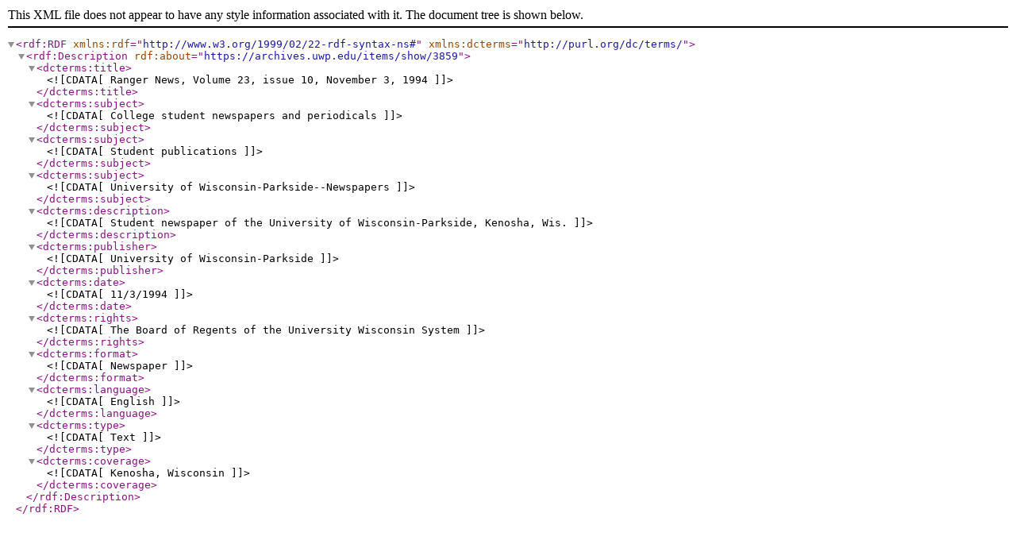

--- FILE ---
content_type: text/xml;charset=UTF-8
request_url: https://archives.uwp.edu/items/browse?tags=sex+abuse&output=dc-rdf
body_size: 480
content:
<rdf:RDF xmlns:rdf="http://www.w3.org/1999/02/22-rdf-syntax-ns#" xmlns:dcterms="http://purl.org/dc/terms/">
<rdf:Description rdf:about="https://archives.uwp.edu/items/show/3859">
    <dcterms:title><![CDATA[Ranger News, Volume 23, issue 10, November 3, 1994]]></dcterms:title>
    <dcterms:subject><![CDATA[College student newspapers and periodicals]]></dcterms:subject>
    <dcterms:subject><![CDATA[ Student publications]]></dcterms:subject>
    <dcterms:subject><![CDATA[ University of Wisconsin-Parkside--Newspapers]]></dcterms:subject>
    <dcterms:description><![CDATA[Student newspaper of the University of Wisconsin-Parkside, Kenosha, Wis.]]></dcterms:description>
    <dcterms:publisher><![CDATA[University of Wisconsin-Parkside]]></dcterms:publisher>
    <dcterms:date><![CDATA[11/3/1994]]></dcterms:date>
    <dcterms:rights><![CDATA[The Board of Regents of the University Wisconsin System]]></dcterms:rights>
    <dcterms:format><![CDATA[Newspaper]]></dcterms:format>
    <dcterms:language><![CDATA[English]]></dcterms:language>
    <dcterms:type><![CDATA[Text]]></dcterms:type>
    <dcterms:coverage><![CDATA[Kenosha, Wisconsin]]></dcterms:coverage>
</rdf:Description></rdf:RDF>
